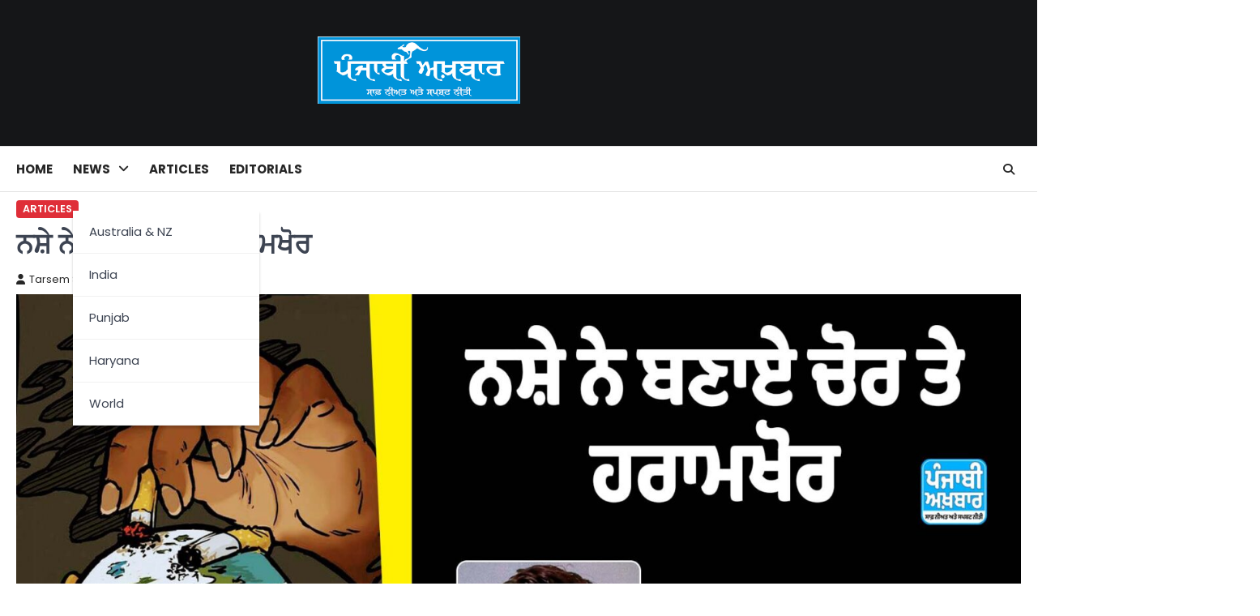

--- FILE ---
content_type: text/html; charset=UTF-8
request_url: https://punjabiakhbar.com/archives/117345
body_size: 10937
content:
<!doctype html>
<html dir="ltr" lang="en-US" prefix="og: https://ogp.me/ns#">
<head>
<meta charset="UTF-8">
<meta name="viewport" content="width=device-width, initial-scale=1">
<link rel="profile" href="https://gmpg.org/xfn/11">
<head>
<script src="https://www.google.com/recaptcha/enterprise.js?render=6LfjlzEpAAAAADRMq-qbdJBncaQbqkRATnUe0P5K"></script>
<!-- Your code -->
</head>
<title>ਨਸ਼ੇ ਨੇ ਬਣਾਏ ਚੋਰ ਤੇ ਹਰਾਮਖੋਰ | Punjabi Akhbar | Punjabi Newspaper Online Australia</title>
<style>img:is([sizes="auto" i], [sizes^="auto," i]) { contain-intrinsic-size: 3000px 1500px }</style>
<!-- All in One SEO Pro 4.8.5 - aioseo.com -->
<meta name="robots" content="max-image-preview:large" />
<meta name="author" content="Tarsem Singh"/>
<meta name="google-site-verification" content="vVcCSEjzeUJ18YFVp7L9nrC684cOe1PeqZ9qrRHriFw" />
<link rel="canonical" href="https://punjabiakhbar.com/archives/117345" />
<meta name="generator" content="All in One SEO Pro (AIOSEO) 4.8.5" />
<meta property="og:locale" content="en_US" />
<meta property="og:site_name" content="Punjabi Akhbar | Australia &amp; New Zealand News In Punjabi" />
<meta property="og:type" content="article" />
<meta property="og:title" content="ਨਸ਼ੇ ਨੇ ਬਣਾਏ ਚੋਰ ਤੇ ਹਰਾਮਖੋਰ | Punjabi Akhbar | Punjabi Newspaper Online Australia" />
<meta property="og:url" content="https://punjabiakhbar.com/archives/117345" />
<meta property="og:image" content="https://punjabiakhbar.com/wp-content/uploads/2024/03/03-8.jpg" />
<meta property="og:image:secure_url" content="https://punjabiakhbar.com/wp-content/uploads/2024/03/03-8.jpg" />
<meta property="og:image:width" content="1920" />
<meta property="og:image:height" content="1080" />
<meta property="article:published_time" content="2024-03-20T08:00:00+00:00" />
<meta property="article:modified_time" content="2025-04-21T06:03:31+00:00" />
<meta property="article:publisher" content="https://facebook.com/PunjabiAkhbar/" />
<meta name="twitter:card" content="summary" />
<meta name="twitter:site" content="@PunjabiAkhbar" />
<meta name="twitter:title" content="ਨਸ਼ੇ ਨੇ ਬਣਾਏ ਚੋਰ ਤੇ ਹਰਾਮਖੋਰ | Punjabi Akhbar | Punjabi Newspaper Online Australia" />
<meta name="twitter:image" content="https://punjabiakhbar.com/wp-content/uploads/2024/03/03-8.jpg" />
<script type="application/ld+json" class="aioseo-schema">
{"@context":"https:\/\/schema.org","@graph":[{"@type":"Article","@id":"https:\/\/punjabiakhbar.com\/archives\/117345#article","name":"\u0a28\u0a38\u0a3c\u0a47 \u0a28\u0a47 \u0a2c\u0a23\u0a3e\u0a0f \u0a1a\u0a4b\u0a30 \u0a24\u0a47 \u0a39\u0a30\u0a3e\u0a2e\u0a16\u0a4b\u0a30 | Punjabi Akhbar | Punjabi Newspaper Online Australia","headline":"\u0a28\u0a38\u0a3c\u0a47 \u0a28\u0a47 \u0a2c\u0a23\u0a3e\u0a0f \u0a1a\u0a4b\u0a30 \u0a24\u0a47 \u0a39\u0a30\u0a3e\u0a2e\u0a16\u0a4b\u0a30","author":{"@id":"https:\/\/punjabiakhbar.com\/archives\/author\/tarsemsingh#author"},"publisher":{"@id":"https:\/\/punjabiakhbar.com\/#organization"},"image":{"@type":"ImageObject","url":"https:\/\/punjabiakhbar.com\/wp-content\/uploads\/2024\/03\/03-8.jpg","width":1920,"height":1080,"caption":"\u0a28\u0a38\u0a3c\u0a47 \u0a28\u0a47 \u0a2c\u0a23\u0a3e\u0a0f \u0a1a\u0a4b\u0a30 \u0a24\u0a47 \u0a39\u0a30\u0a3e\u0a2e\u0a16\u0a4b\u0a30"},"datePublished":"2024-03-20T19:00:00+11:00","dateModified":"2025-04-21T16:03:31+10:00","inLanguage":"en-US","mainEntityOfPage":{"@id":"https:\/\/punjabiakhbar.com\/archives\/117345#webpage"},"isPartOf":{"@id":"https:\/\/punjabiakhbar.com\/archives\/117345#webpage"},"articleSection":"Articles"},{"@type":"BreadcrumbList","@id":"https:\/\/punjabiakhbar.com\/archives\/117345#breadcrumblist","itemListElement":[{"@type":"ListItem","@id":"https:\/\/punjabiakhbar.com#listItem","position":1,"name":"Home","item":"https:\/\/punjabiakhbar.com","nextItem":{"@type":"ListItem","@id":"https:\/\/punjabiakhbar.com\/archives\/category\/articles#listItem","name":"Articles"}},{"@type":"ListItem","@id":"https:\/\/punjabiakhbar.com\/archives\/category\/articles#listItem","position":2,"name":"Articles","item":"https:\/\/punjabiakhbar.com\/archives\/category\/articles","nextItem":{"@type":"ListItem","@id":"https:\/\/punjabiakhbar.com\/archives\/117345#listItem","name":"\u0a28\u0a38\u0a3c\u0a47 \u0a28\u0a47 \u0a2c\u0a23\u0a3e\u0a0f \u0a1a\u0a4b\u0a30 \u0a24\u0a47 \u0a39\u0a30\u0a3e\u0a2e\u0a16\u0a4b\u0a30"},"previousItem":{"@type":"ListItem","@id":"https:\/\/punjabiakhbar.com#listItem","name":"Home"}},{"@type":"ListItem","@id":"https:\/\/punjabiakhbar.com\/archives\/117345#listItem","position":3,"name":"\u0a28\u0a38\u0a3c\u0a47 \u0a28\u0a47 \u0a2c\u0a23\u0a3e\u0a0f \u0a1a\u0a4b\u0a30 \u0a24\u0a47 \u0a39\u0a30\u0a3e\u0a2e\u0a16\u0a4b\u0a30","previousItem":{"@type":"ListItem","@id":"https:\/\/punjabiakhbar.com\/archives\/category\/articles#listItem","name":"Articles"}}]},{"@type":"Organization","@id":"https:\/\/punjabiakhbar.com\/#organization","name":"Punjabi Akhbar Australia","description":"Clean Intensions & Transparent Policy","url":"https:\/\/punjabiakhbar.com\/","telephone":"+61434289905","logo":{"@type":"ImageObject","url":"https:\/\/punjabiakhbar.com\/punjabi-akhbar-logo-fb.png","@id":"https:\/\/punjabiakhbar.com\/archives\/117345\/#organizationLogo"},"image":{"@id":"https:\/\/punjabiakhbar.com\/archives\/117345\/#organizationLogo"},"sameAs":["https:\/\/instagram.com\/PunjabiAkhbar\/","https:\/\/pinterest.com\/PunjabiAkhbar\/","https:\/\/youtube.com\/PunjabiAkhbar\/","https:\/\/linkedin.com\/in\/PunjabiAkhbar\/"]},{"@type":"Person","@id":"https:\/\/punjabiakhbar.com\/archives\/author\/tarsemsingh#author","url":"https:\/\/punjabiakhbar.com\/archives\/author\/tarsemsingh","name":"Tarsem Singh","image":{"@type":"ImageObject","@id":"https:\/\/punjabiakhbar.com\/archives\/117345#authorImage","url":"https:\/\/secure.gravatar.com\/avatar\/c9c7d410a19733d6778f7963734d6dff41d7e0235b5df0a5f6a4c310dd3fc3f5?s=96&d=blank&r=g","width":96,"height":96,"caption":"Tarsem Singh"}},{"@type":"WebPage","@id":"https:\/\/punjabiakhbar.com\/archives\/117345#webpage","url":"https:\/\/punjabiakhbar.com\/archives\/117345","name":"\u0a28\u0a38\u0a3c\u0a47 \u0a28\u0a47 \u0a2c\u0a23\u0a3e\u0a0f \u0a1a\u0a4b\u0a30 \u0a24\u0a47 \u0a39\u0a30\u0a3e\u0a2e\u0a16\u0a4b\u0a30 | Punjabi Akhbar | Punjabi Newspaper Online Australia","inLanguage":"en-US","isPartOf":{"@id":"https:\/\/punjabiakhbar.com\/#website"},"breadcrumb":{"@id":"https:\/\/punjabiakhbar.com\/archives\/117345#breadcrumblist"},"author":{"@id":"https:\/\/punjabiakhbar.com\/archives\/author\/tarsemsingh#author"},"creator":{"@id":"https:\/\/punjabiakhbar.com\/archives\/author\/tarsemsingh#author"},"image":{"@type":"ImageObject","url":"https:\/\/punjabiakhbar.com\/wp-content\/uploads\/2024\/03\/03-8.jpg","@id":"https:\/\/punjabiakhbar.com\/archives\/117345\/#mainImage","width":1920,"height":1080,"caption":"\u0a28\u0a38\u0a3c\u0a47 \u0a28\u0a47 \u0a2c\u0a23\u0a3e\u0a0f \u0a1a\u0a4b\u0a30 \u0a24\u0a47 \u0a39\u0a30\u0a3e\u0a2e\u0a16\u0a4b\u0a30"},"primaryImageOfPage":{"@id":"https:\/\/punjabiakhbar.com\/archives\/117345#mainImage"},"datePublished":"2024-03-20T19:00:00+11:00","dateModified":"2025-04-21T16:03:31+10:00"},{"@type":"WebSite","@id":"https:\/\/punjabiakhbar.com\/#website","url":"https:\/\/punjabiakhbar.com\/","name":"Punjabi Akhbar | Punjabi Newspaper Online Australia","description":"Clean Intensions & Transparent Policy","inLanguage":"en-US","publisher":{"@id":"https:\/\/punjabiakhbar.com\/#organization"}}]}
</script>
<!-- All in One SEO Pro -->
<link rel="alternate" type="application/rss+xml" title="Punjabi Akhbar | Punjabi Newspaper Online Australia &raquo; Feed" href="https://punjabiakhbar.com/feed" />
<link rel="alternate" type="application/rss+xml" title="Punjabi Akhbar | Punjabi Newspaper Online Australia &raquo; Comments Feed" href="https://punjabiakhbar.com/comments/feed" />
<link rel='stylesheet' id='wp-block-library-css' href='//punjabiakhbar.com/wp-content/cache/wpfc-minified/79y3iew9/i17mk.css' media='all' />
<style id='wp-block-library-theme-inline-css'>
.wp-block-audio :where(figcaption){color:#555;font-size:13px;text-align:center}.is-dark-theme .wp-block-audio :where(figcaption){color:#ffffffa6}.wp-block-audio{margin:0 0 1em}.wp-block-code{border:1px solid #ccc;border-radius:4px;font-family:Menlo,Consolas,monaco,monospace;padding:.8em 1em}.wp-block-embed :where(figcaption){color:#555;font-size:13px;text-align:center}.is-dark-theme .wp-block-embed :where(figcaption){color:#ffffffa6}.wp-block-embed{margin:0 0 1em}.blocks-gallery-caption{color:#555;font-size:13px;text-align:center}.is-dark-theme .blocks-gallery-caption{color:#ffffffa6}:root :where(.wp-block-image figcaption){color:#555;font-size:13px;text-align:center}.is-dark-theme :root :where(.wp-block-image figcaption){color:#ffffffa6}.wp-block-image{margin:0 0 1em}.wp-block-pullquote{border-bottom:4px solid;border-top:4px solid;color:currentColor;margin-bottom:1.75em}.wp-block-pullquote cite,.wp-block-pullquote footer,.wp-block-pullquote__citation{color:currentColor;font-size:.8125em;font-style:normal;text-transform:uppercase}.wp-block-quote{border-left:.25em solid;margin:0 0 1.75em;padding-left:1em}.wp-block-quote cite,.wp-block-quote footer{color:currentColor;font-size:.8125em;font-style:normal;position:relative}.wp-block-quote:where(.has-text-align-right){border-left:none;border-right:.25em solid;padding-left:0;padding-right:1em}.wp-block-quote:where(.has-text-align-center){border:none;padding-left:0}.wp-block-quote.is-large,.wp-block-quote.is-style-large,.wp-block-quote:where(.is-style-plain){border:none}.wp-block-search .wp-block-search__label{font-weight:700}.wp-block-search__button{border:1px solid #ccc;padding:.375em .625em}:where(.wp-block-group.has-background){padding:1.25em 2.375em}.wp-block-separator.has-css-opacity{opacity:.4}.wp-block-separator{border:none;border-bottom:2px solid;margin-left:auto;margin-right:auto}.wp-block-separator.has-alpha-channel-opacity{opacity:1}.wp-block-separator:not(.is-style-wide):not(.is-style-dots){width:100px}.wp-block-separator.has-background:not(.is-style-dots){border-bottom:none;height:1px}.wp-block-separator.has-background:not(.is-style-wide):not(.is-style-dots){height:2px}.wp-block-table{margin:0 0 1em}.wp-block-table td,.wp-block-table th{word-break:normal}.wp-block-table :where(figcaption){color:#555;font-size:13px;text-align:center}.is-dark-theme .wp-block-table :where(figcaption){color:#ffffffa6}.wp-block-video :where(figcaption){color:#555;font-size:13px;text-align:center}.is-dark-theme .wp-block-video :where(figcaption){color:#ffffffa6}.wp-block-video{margin:0 0 1em}:root :where(.wp-block-template-part.has-background){margin-bottom:0;margin-top:0;padding:1.25em 2.375em}
</style>
<style id='classic-theme-styles-inline-css'>
/*! This file is auto-generated */
.wp-block-button__link{color:#fff;background-color:#32373c;border-radius:9999px;box-shadow:none;text-decoration:none;padding:calc(.667em + 2px) calc(1.333em + 2px);font-size:1.125em}.wp-block-file__button{background:#32373c;color:#fff;text-decoration:none}
</style>
<style id='global-styles-inline-css'>
:root{--wp--preset--aspect-ratio--square: 1;--wp--preset--aspect-ratio--4-3: 4/3;--wp--preset--aspect-ratio--3-4: 3/4;--wp--preset--aspect-ratio--3-2: 3/2;--wp--preset--aspect-ratio--2-3: 2/3;--wp--preset--aspect-ratio--16-9: 16/9;--wp--preset--aspect-ratio--9-16: 9/16;--wp--preset--color--black: #000000;--wp--preset--color--cyan-bluish-gray: #abb8c3;--wp--preset--color--white: #ffffff;--wp--preset--color--pale-pink: #f78da7;--wp--preset--color--vivid-red: #cf2e2e;--wp--preset--color--luminous-vivid-orange: #ff6900;--wp--preset--color--luminous-vivid-amber: #fcb900;--wp--preset--color--light-green-cyan: #7bdcb5;--wp--preset--color--vivid-green-cyan: #00d084;--wp--preset--color--pale-cyan-blue: #8ed1fc;--wp--preset--color--vivid-cyan-blue: #0693e3;--wp--preset--color--vivid-purple: #9b51e0;--wp--preset--gradient--vivid-cyan-blue-to-vivid-purple: linear-gradient(135deg,rgba(6,147,227,1) 0%,rgb(155,81,224) 100%);--wp--preset--gradient--light-green-cyan-to-vivid-green-cyan: linear-gradient(135deg,rgb(122,220,180) 0%,rgb(0,208,130) 100%);--wp--preset--gradient--luminous-vivid-amber-to-luminous-vivid-orange: linear-gradient(135deg,rgba(252,185,0,1) 0%,rgba(255,105,0,1) 100%);--wp--preset--gradient--luminous-vivid-orange-to-vivid-red: linear-gradient(135deg,rgba(255,105,0,1) 0%,rgb(207,46,46) 100%);--wp--preset--gradient--very-light-gray-to-cyan-bluish-gray: linear-gradient(135deg,rgb(238,238,238) 0%,rgb(169,184,195) 100%);--wp--preset--gradient--cool-to-warm-spectrum: linear-gradient(135deg,rgb(74,234,220) 0%,rgb(151,120,209) 20%,rgb(207,42,186) 40%,rgb(238,44,130) 60%,rgb(251,105,98) 80%,rgb(254,248,76) 100%);--wp--preset--gradient--blush-light-purple: linear-gradient(135deg,rgb(255,206,236) 0%,rgb(152,150,240) 100%);--wp--preset--gradient--blush-bordeaux: linear-gradient(135deg,rgb(254,205,165) 0%,rgb(254,45,45) 50%,rgb(107,0,62) 100%);--wp--preset--gradient--luminous-dusk: linear-gradient(135deg,rgb(255,203,112) 0%,rgb(199,81,192) 50%,rgb(65,88,208) 100%);--wp--preset--gradient--pale-ocean: linear-gradient(135deg,rgb(255,245,203) 0%,rgb(182,227,212) 50%,rgb(51,167,181) 100%);--wp--preset--gradient--electric-grass: linear-gradient(135deg,rgb(202,248,128) 0%,rgb(113,206,126) 100%);--wp--preset--gradient--midnight: linear-gradient(135deg,rgb(2,3,129) 0%,rgb(40,116,252) 100%);--wp--preset--font-size--small: 13px;--wp--preset--font-size--medium: 20px;--wp--preset--font-size--large: 36px;--wp--preset--font-size--x-large: 42px;--wp--preset--spacing--20: 0.44rem;--wp--preset--spacing--30: 0.67rem;--wp--preset--spacing--40: 1rem;--wp--preset--spacing--50: 1.5rem;--wp--preset--spacing--60: 2.25rem;--wp--preset--spacing--70: 3.38rem;--wp--preset--spacing--80: 5.06rem;--wp--preset--shadow--natural: 6px 6px 9px rgba(0, 0, 0, 0.2);--wp--preset--shadow--deep: 12px 12px 50px rgba(0, 0, 0, 0.4);--wp--preset--shadow--sharp: 6px 6px 0px rgba(0, 0, 0, 0.2);--wp--preset--shadow--outlined: 6px 6px 0px -3px rgba(255, 255, 255, 1), 6px 6px rgba(0, 0, 0, 1);--wp--preset--shadow--crisp: 6px 6px 0px rgba(0, 0, 0, 1);}:where(.is-layout-flex){gap: 0.5em;}:where(.is-layout-grid){gap: 0.5em;}body .is-layout-flex{display: flex;}.is-layout-flex{flex-wrap: wrap;align-items: center;}.is-layout-flex > :is(*, div){margin: 0;}body .is-layout-grid{display: grid;}.is-layout-grid > :is(*, div){margin: 0;}:where(.wp-block-columns.is-layout-flex){gap: 2em;}:where(.wp-block-columns.is-layout-grid){gap: 2em;}:where(.wp-block-post-template.is-layout-flex){gap: 1.25em;}:where(.wp-block-post-template.is-layout-grid){gap: 1.25em;}.has-black-color{color: var(--wp--preset--color--black) !important;}.has-cyan-bluish-gray-color{color: var(--wp--preset--color--cyan-bluish-gray) !important;}.has-white-color{color: var(--wp--preset--color--white) !important;}.has-pale-pink-color{color: var(--wp--preset--color--pale-pink) !important;}.has-vivid-red-color{color: var(--wp--preset--color--vivid-red) !important;}.has-luminous-vivid-orange-color{color: var(--wp--preset--color--luminous-vivid-orange) !important;}.has-luminous-vivid-amber-color{color: var(--wp--preset--color--luminous-vivid-amber) !important;}.has-light-green-cyan-color{color: var(--wp--preset--color--light-green-cyan) !important;}.has-vivid-green-cyan-color{color: var(--wp--preset--color--vivid-green-cyan) !important;}.has-pale-cyan-blue-color{color: var(--wp--preset--color--pale-cyan-blue) !important;}.has-vivid-cyan-blue-color{color: var(--wp--preset--color--vivid-cyan-blue) !important;}.has-vivid-purple-color{color: var(--wp--preset--color--vivid-purple) !important;}.has-black-background-color{background-color: var(--wp--preset--color--black) !important;}.has-cyan-bluish-gray-background-color{background-color: var(--wp--preset--color--cyan-bluish-gray) !important;}.has-white-background-color{background-color: var(--wp--preset--color--white) !important;}.has-pale-pink-background-color{background-color: var(--wp--preset--color--pale-pink) !important;}.has-vivid-red-background-color{background-color: var(--wp--preset--color--vivid-red) !important;}.has-luminous-vivid-orange-background-color{background-color: var(--wp--preset--color--luminous-vivid-orange) !important;}.has-luminous-vivid-amber-background-color{background-color: var(--wp--preset--color--luminous-vivid-amber) !important;}.has-light-green-cyan-background-color{background-color: var(--wp--preset--color--light-green-cyan) !important;}.has-vivid-green-cyan-background-color{background-color: var(--wp--preset--color--vivid-green-cyan) !important;}.has-pale-cyan-blue-background-color{background-color: var(--wp--preset--color--pale-cyan-blue) !important;}.has-vivid-cyan-blue-background-color{background-color: var(--wp--preset--color--vivid-cyan-blue) !important;}.has-vivid-purple-background-color{background-color: var(--wp--preset--color--vivid-purple) !important;}.has-black-border-color{border-color: var(--wp--preset--color--black) !important;}.has-cyan-bluish-gray-border-color{border-color: var(--wp--preset--color--cyan-bluish-gray) !important;}.has-white-border-color{border-color: var(--wp--preset--color--white) !important;}.has-pale-pink-border-color{border-color: var(--wp--preset--color--pale-pink) !important;}.has-vivid-red-border-color{border-color: var(--wp--preset--color--vivid-red) !important;}.has-luminous-vivid-orange-border-color{border-color: var(--wp--preset--color--luminous-vivid-orange) !important;}.has-luminous-vivid-amber-border-color{border-color: var(--wp--preset--color--luminous-vivid-amber) !important;}.has-light-green-cyan-border-color{border-color: var(--wp--preset--color--light-green-cyan) !important;}.has-vivid-green-cyan-border-color{border-color: var(--wp--preset--color--vivid-green-cyan) !important;}.has-pale-cyan-blue-border-color{border-color: var(--wp--preset--color--pale-cyan-blue) !important;}.has-vivid-cyan-blue-border-color{border-color: var(--wp--preset--color--vivid-cyan-blue) !important;}.has-vivid-purple-border-color{border-color: var(--wp--preset--color--vivid-purple) !important;}.has-vivid-cyan-blue-to-vivid-purple-gradient-background{background: var(--wp--preset--gradient--vivid-cyan-blue-to-vivid-purple) !important;}.has-light-green-cyan-to-vivid-green-cyan-gradient-background{background: var(--wp--preset--gradient--light-green-cyan-to-vivid-green-cyan) !important;}.has-luminous-vivid-amber-to-luminous-vivid-orange-gradient-background{background: var(--wp--preset--gradient--luminous-vivid-amber-to-luminous-vivid-orange) !important;}.has-luminous-vivid-orange-to-vivid-red-gradient-background{background: var(--wp--preset--gradient--luminous-vivid-orange-to-vivid-red) !important;}.has-very-light-gray-to-cyan-bluish-gray-gradient-background{background: var(--wp--preset--gradient--very-light-gray-to-cyan-bluish-gray) !important;}.has-cool-to-warm-spectrum-gradient-background{background: var(--wp--preset--gradient--cool-to-warm-spectrum) !important;}.has-blush-light-purple-gradient-background{background: var(--wp--preset--gradient--blush-light-purple) !important;}.has-blush-bordeaux-gradient-background{background: var(--wp--preset--gradient--blush-bordeaux) !important;}.has-luminous-dusk-gradient-background{background: var(--wp--preset--gradient--luminous-dusk) !important;}.has-pale-ocean-gradient-background{background: var(--wp--preset--gradient--pale-ocean) !important;}.has-electric-grass-gradient-background{background: var(--wp--preset--gradient--electric-grass) !important;}.has-midnight-gradient-background{background: var(--wp--preset--gradient--midnight) !important;}.has-small-font-size{font-size: var(--wp--preset--font-size--small) !important;}.has-medium-font-size{font-size: var(--wp--preset--font-size--medium) !important;}.has-large-font-size{font-size: var(--wp--preset--font-size--large) !important;}.has-x-large-font-size{font-size: var(--wp--preset--font-size--x-large) !important;}
:where(.wp-block-post-template.is-layout-flex){gap: 1.25em;}:where(.wp-block-post-template.is-layout-grid){gap: 1.25em;}
:where(.wp-block-columns.is-layout-flex){gap: 2em;}:where(.wp-block-columns.is-layout-grid){gap: 2em;}
:root :where(.wp-block-pullquote){font-size: 1.5em;line-height: 1.6;}
</style>
<link rel='stylesheet' id='ascendoor-news-slick-style-css' href='//punjabiakhbar.com/wp-content/cache/wpfc-minified/7bn8bzpq/i17mk.css' media='all' />
<link rel='stylesheet' id='ascendoor-news-fontawesome-style-css' href='//punjabiakhbar.com/wp-content/cache/wpfc-minified/10kt4k7v/i17mk.css' media='all' />
<link rel='stylesheet' id='ascendoor-news-google-fonts-css' href='//punjabiakhbar.com/wp-content/cache/wpfc-minified/8ae93jkx/i17mk.css' media='all' />
<link rel='stylesheet' id='ascendoor-news-style-css' href='//punjabiakhbar.com/wp-content/cache/wpfc-minified/ma5zpxy2/i17mk.css' media='all' />
<style id='ascendoor-news-style-inline-css'>
/* Color */
:root {
--header-text-color: #blank;
}
/* Typograhpy */
:root {
--font-heading: "Roboto", serif;
--font-main: -apple-system, BlinkMacSystemFont,"Poppins", "Segoe UI", Roboto, Oxygen-Sans, Ubuntu, Cantarell, "Helvetica Neue", sans-serif;
}
body,
button, input, select, optgroup, textarea {
font-family: "Poppins", serif;
}
.site-title a {
font-family: "Roboto", serif;
}
.site-description {
font-family: "Poppins", serif;
}
</style>
<link rel='stylesheet' id='perfect-news-style-css' href='//punjabiakhbar.com/wp-content/cache/wpfc-minified/fgw59ibb/i17mk.css' media='all' />
<script src="https://punjabiakhbar.com/wp-includes/js/jquery/jquery.min.js?ver=3.7.1" id="jquery-core-js"></script>
<script src="https://punjabiakhbar.com/wp-includes/js/jquery/jquery-migrate.min.js?ver=3.4.1" id="jquery-migrate-js"></script>
<link rel="https://api.w.org/" href="https://punjabiakhbar.com/wp-json/" /><link rel="alternate" title="JSON" type="application/json" href="https://punjabiakhbar.com/wp-json/wp/v2/posts/117345" /><link rel="EditURI" type="application/rsd+xml" title="RSD" href="https://punjabiakhbar.com/xmlrpc.php?rsd" />
<meta name="generator" content="WordPress 6.8.2" />
<link rel='shortlink' href='https://punjabiakhbar.com/?p=117345' />
<link rel="alternate" title="oEmbed (JSON)" type="application/json+oembed" href="https://punjabiakhbar.com/wp-json/oembed/1.0/embed?url=https%3A%2F%2Fpunjabiakhbar.com%2Farchives%2F117345" />
<link rel="alternate" title="oEmbed (XML)" type="text/xml+oembed" href="https://punjabiakhbar.com/wp-json/oembed/1.0/embed?url=https%3A%2F%2Fpunjabiakhbar.com%2Farchives%2F117345&#038;format=xml" />
<style type="text/css" id="breadcrumb-trail-css">.trail-items li::after {content: "/";}</style>
<style type="text/css">
.site-title,
.site-description {
position: absolute;
clip: rect(1px, 1px, 1px, 1px);
display: none;
}
</style>
<link rel="icon" href="https://punjabiakhbar.com/wp-content/uploads/2024/03/favicon-punjabiakhbar-150x150.png" sizes="32x32" />
<link rel="icon" href="https://punjabiakhbar.com/wp-content/uploads/2024/03/favicon-punjabiakhbar.png" sizes="192x192" />
<link rel="apple-touch-icon" href="https://punjabiakhbar.com/wp-content/uploads/2024/03/favicon-punjabiakhbar.png" />
<meta name="msapplication-TileImage" content="https://punjabiakhbar.com/wp-content/uploads/2024/03/favicon-punjabiakhbar.png" />
</head>
<body class="wp-singular post-template-default single single-post postid-117345 single-format-standard wp-custom-logo wp-embed-responsive wp-theme-ascendoor-news wp-child-theme-perfect-news artistic-design no-sidebar right-sidebar modern-design">
<script>
function onClick(e) {
e.preventDefault();
grecaptcha.enterprise.ready(async () => {
const token = await grecaptcha.enterprise.execute('6LfjlzEpAAAAADRMq-qbdJBncaQbqkRATnUe0P5K', {action: 'LOGIN'});
});
}
</script>
<div id="page" class="site ascendoor-site-wrapper">
<a class="skip-link screen-reader-text" href="#primary">Skip to content</a>
<div id="loader">
<div class="loader-container">
<div id="preloader" class="style-2">
<div class="dot"></div>
</div>
</div>
</div><!-- #loader -->
<svg style="visibility: hidden; position: absolute;" width="0" height="0" xmlns="http://www.w3.org/2000/svg" version="1.1">
<defs>
<filter id="ascendoor-title-highlight">
<feGaussianBlur in="SourceGraphic" stdDeviation="3" result="blur" />
<feColorMatrix in="blur" mode="matrix" values="1 0 0 0 0  0 1 0 0 0  0 0 1 0 0  0 0 0 19 -9" result="ascendoor-title-highlight" />
<feComposite in="SourceGraphic" in2="ascendoor-title-highlight" operator="atop"/>
</filter>
</defs>
</svg>
<header id="masthead" class="site-header header-style-3 logo-size-small">
<div class="top-middle-header-wrapper " style="background-image: url('');">
<div class="middle-header-part">
<div class="ascendoor-wrapper">
<div class="middle-header-wrapper no-image">
<div class="site-branding site-logo-left">
<div class="site-logo">
<a href="https://punjabiakhbar.com/" class="custom-logo-link" rel="home"><img width="388" height="130" src="https://punjabiakhbar.com/wp-content/uploads/2024/03/punjabi_akhbar.png" class="custom-logo" alt="Punjabi Akhbar | Punjabi Newspaper Online Australia" decoding="async" fetchpriority="high" srcset="https://punjabiakhbar.com/wp-content/uploads/2024/03/punjabi_akhbar.png 388w, https://punjabiakhbar.com/wp-content/uploads/2024/03/punjabi_akhbar-300x101.png 300w" sizes="(max-width: 388px) 100vw, 388px" /></a>									</div>
<div class="site-identity">
<p class="site-title"><a href="https://punjabiakhbar.com/" rel="home">Punjabi Akhbar | Punjabi Newspaper Online Australia</a></p>
<p class="site-description">
Clean Intensions &amp; Transparent Policy										</p>
</div>
</div><!-- .site-branding -->
</div>
</div>
</div>
</div>
<div class="bottom-header-part-outer">
<div class="bottom-header-part">
<div class="ascendoor-wrapper">
<div class="bottom-header-wrapper">
<div class="navigation-part">
<nav id="site-navigation" class="main-navigation">
<button class="menu-toggle" aria-controls="primary-menu" aria-expanded="false">
<span></span>
<span></span>
<span></span>
</button>
<div class="main-navigation-links">
<div class="menu-main-container"><ul id="menu-main" class="menu"><li id="menu-item-1968" class="menu-item menu-item-type-custom menu-item-object-custom menu-item-home menu-item-1968"><a href="http://punjabiakhbar.com">Home</a></li>
<li id="menu-item-73335" class="menu-item menu-item-type-custom menu-item-object-custom menu-item-has-children menu-item-73335"><a href="#">News</a>
<ul class="sub-menu">
<li id="menu-item-2022" class="menu-item menu-item-type-taxonomy menu-item-object-category menu-item-2022"><a href="https://punjabiakhbar.com/archives/category/australia" title="Australia / New Zealand">Australia &#038; NZ</a></li>
<li id="menu-item-1959" class="menu-item menu-item-type-taxonomy menu-item-object-category menu-item-1959"><a href="https://punjabiakhbar.com/archives/category/india">India</a></li>
<li id="menu-item-1938" class="menu-item menu-item-type-taxonomy menu-item-object-category menu-item-1938"><a href="https://punjabiakhbar.com/archives/category/punjab">Punjab</a></li>
<li id="menu-item-73336" class="menu-item menu-item-type-taxonomy menu-item-object-category menu-item-73336"><a href="https://punjabiakhbar.com/archives/category/haryana">Haryana</a></li>
<li id="menu-item-1961" class="menu-item menu-item-type-taxonomy menu-item-object-category menu-item-1961"><a href="https://punjabiakhbar.com/archives/category/world">World</a></li>
</ul>
</li>
<li id="menu-item-59244" class="menu-item menu-item-type-taxonomy menu-item-object-category current-post-ancestor current-menu-parent current-post-parent menu-item-59244"><a href="https://punjabiakhbar.com/archives/category/articles">Articles</a></li>
<li id="menu-item-73395" class="menu-item menu-item-type-taxonomy menu-item-object-category menu-item-73395"><a href="https://punjabiakhbar.com/archives/category/editorials">Editorials</a></li>
</ul></div>									</div>
</nav><!-- #site-navigation -->
</div>
<div class="bottom-header-right-part">
<div class="header-search">
<div class="header-search-wrap">
<a href="#" title="Search" class="header-search-icon">
<i class="fa-solid fa-search"></i>
</a>
<div class="header-search-form">
<form role="search" method="get" class="search-form" action="https://punjabiakhbar.com/">
<label>
<span class="screen-reader-text">Search for:</span>
<input type="search" class="search-field" placeholder="Search &hellip;" value="" name="s" />
</label>
<input type="submit" class="search-submit" value="Search" />
</form>										</div>
</div>
</div>
</div>
</div>
</div>
</div>
</div>
</header><!-- #masthead -->
<div id="content" class="site-content">
<div class="ascendoor-wrapper">
<div class="ascendoor-page">
<main id="primary" class="site-main">
<article id="post-117345" class="post-117345 post type-post status-publish format-standard has-post-thumbnail hentry category-articles">
<div class="mag-post-single">
<div class="mag-post-detail">
<div class="mag-post-category">
<a href="https://punjabiakhbar.com/archives/category/articles">Articles</a>			</div>
<header class="entry-header">
<h1 class="entry-title">ਨਸ਼ੇ ਨੇ ਬਣਾਏ ਚੋਰ ਤੇ ਹਰਾਮਖੋਰ</h1>					<div class="mag-post-meta">
<span class="post-author"> <a class="url fn n" href="https://punjabiakhbar.com/archives/author/tarsemsingh"><i class="fas fa-user"></i>Tarsem Singh</a></span><span class="post-date"><a href="https://punjabiakhbar.com/archives/117345" rel="bookmark"><i class="far fa-clock"></i><time class="entry-date published" datetime="2024-03-20T19:00:00+11:00">March 20, 2024</time><time class="updated" datetime="2025-04-21T16:03:31+10:00">April 21, 2025</time></a></span>					</div>
</header><!-- .entry-header -->
</div>
</div>
<div class="post-thumbnail">
<img width="1920" height="1080" src="https://punjabiakhbar.com/wp-content/uploads/2024/03/03-8.jpg" class="attachment-post-thumbnail size-post-thumbnail wp-post-image" alt="ਨਸ਼ੇ ਨੇ ਬਣਾਏ ਚੋਰ ਤੇ ਹਰਾਮਖੋਰ" decoding="async" srcset="https://punjabiakhbar.com/wp-content/uploads/2024/03/03-8.jpg 1920w, https://punjabiakhbar.com/wp-content/uploads/2024/03/03-8-300x169.jpg 300w, https://punjabiakhbar.com/wp-content/uploads/2024/03/03-8-1024x576.jpg 1024w, https://punjabiakhbar.com/wp-content/uploads/2024/03/03-8-768x432.jpg 768w, https://punjabiakhbar.com/wp-content/uploads/2024/03/03-8-1536x864.jpg 1536w" sizes="(max-width: 1920px) 100vw, 1920px" />			</div><!-- .post-thumbnail -->
<div class="entry-content">
<figure class="wp-block-image size-large"><a href="https://punjabiakhbar.com/wp-content/uploads/2024/03/03-8.jpg"><img decoding="async" width="1024" height="576" src="https://punjabiakhbar.com/wp-content/uploads/2024/03/03-8-1024x576.jpg" alt="" class="wp-image-117346" srcset="https://punjabiakhbar.com/wp-content/uploads/2024/03/03-8-1024x576.jpg 1024w, https://punjabiakhbar.com/wp-content/uploads/2024/03/03-8-300x169.jpg 300w, https://punjabiakhbar.com/wp-content/uploads/2024/03/03-8-768x432.jpg 768w, https://punjabiakhbar.com/wp-content/uploads/2024/03/03-8-1536x864.jpg 1536w, https://punjabiakhbar.com/wp-content/uploads/2024/03/03-8.jpg 1920w" sizes="(max-width: 1024px) 100vw, 1024px" /></a></figure>
<p>ਪ੍ਰਤੀ ਦਿਨ ਚੋਰੀ ਚਕਾਰੀ ਹੁੰਦੀ ਮਿਲੁਗੀ ਤੇ ਕੁਝ ਖੂਨ ਖਰਾਬਿਆ ਦੀ ਵਾਰਦਾਤ। ਇਹ ਸਭ ਕਿਉਂ ਹੋ ਰਿਹਾ ਹੈ ਅਸੀ ਜਾਣਦੇ ਹਾਂ,ਜਿੱਥੇ ਨਸ਼ੇ ਦਾ ਸੇਵਨ ਭਰਪੂਰ ਮਾਤਰਾ ਵਿੱਚ ਹੋ ਰਿਹਾ ਹੋਵੇ ਉੱਥੇ ਚੋਰੀ ਚਕਾਰੀ ਦਾ ਹੋਣਾ ਲਾਜਮੀ ਹੈ। ਕਿਸੇ ਦੇ ਮੱਥੇ ਉੱਤੇ ਨਹੀਂ ਲਿਖਿਆ ਹੁੰਦਾ ਕਿ ਉਹ ਚੋਰ ਹੈ ਪਰ ਜਦੋਂ ਚੋਰੀ ਹੋ ਜਾਂਦੀ ਹੈ ਤਾਂ ਪਤਾ ਲੱਗਦਾ ਹੈ ਕਿ ਉਹ ਤਾਂ ਚੋਰ ਹੀ ਸੀ। ਸਮਾਜ ਵਿੱਚ ਨਸ਼ੇ ਕਰਨ ਵਾਲਿਆ ਨੇ ਆਪਣਾ ਜੀਵਨ ਨਸ਼ਟ ਕਰ ਲਿਆ ਹੈ ਤੇ ਆਪਣੀ ਸਮਾਜਿਕ ਸਥਿਤੀ ਨੂੰ ਵਿਗਾੜ ਕੇ ਰੱਖ ਲਿਆ ਹੈ। ਨਸ਼ੇ ਦਾ ਸੇਵਨ ਆਪਣੇ ਸ਼ਰੀਰ ਲਈ ਵੀ ਬਹੁਤ ਬੁਰਾ ਹੈ। ਸਮਾਜ ਵਿੱਚ ਗੰਦਗੀ ਦੋ ਪਾਸੋਂ ਸ਼ੁਰੂ ਹੁੰਦੀ ਹੈ ਪਹਿਲੀ ਨਸ਼ੇ ਨੂੰ ਵੇਚਣ ਵਾਲ਼ੇ ਤਸਕਰਾਂ ਤੋਂ ਤੇ ਦੂਜੀ ਸਰਕਾਰ ਵੱਲੋਂ ਜੋ ਸ਼ਰੇਆਮ ਸ਼ਰਾਬ ਦੇ ਠੇਕੇ ਨੂੰ ਪਹਿਲ ਦਿੰਦੀ ਹੈ।<br><br>ਨਸ਼ਾ ਤਸਕਰਾਂ ਵੱਲੋਂ ਸਰਹੱਦ ਪਾਰ ਤੋਂ ਨਸ਼ਾ ਵਧੇਰੇ ਮਾਤਰਾ ਵਿੱਚ ਪੰਜਾਬ ਥਾਈਂ ਲੈ ਕੇ ਆਇਆ ਜਾਂਦਾ ਹੈ। ਜਿਹਨਾਂ ਵਿੱਚੋਂ ਤਿੰਨ ਤੋਂ ਚਾਰ ਨਸ਼ਾ ਆਮ ਵਿਕਦਾ ਹੈ ਜਿਵੇਂ ਅਫ਼ੀਮ,ਭੁੱਕੀ, ਡੋਡੇ,ਗਾਂਜਾ ਆਦਿ ਇਹ ਸਭ ਆਸਾਨੀ ਨਾਲ ਨਸ਼ੇ ਕਰਨ ਵਾਲਿਆਂ ਤੱਕ ਪਹੁੰਚ ਜਾਂਦੇ ਹਨ। ਨਸ਼ਾ ਕਰਨ ਵਾਲੇ ਲੋਕ ਆਪਣੀ ਜਿੰਦਗੀ ਨੂੰ ਨਰਕ ਸਮਾਨ ਆਖਦੇ ਹਨ। ਅੱਜ ਕੱਲ੍ਹ ਪਿੰਡਾਂ ਵਿੱਚ ਨਸ਼ੇ ਨੂੰ ਸਪਲਾਈ ਕਰਨ ਦਾ ਢੰਗ ਅਪਣਾਇਆ ਜਾਂਦਾ ਹੈ ਜਿਹਨਾਂ ਵਿੱਚ ਕੁਝ ਔਰਤਾਂ ਵੀ ਸ਼ਾਮਿਲ ਹੁੰਦੀਆਂ ਹਨ। ਜਿਸ ਥਾਂ ਨਸ਼ਾ ਵੇਚਿਆ ਜਾਂਦਾ ਹੈ ਉਸ ਥਾਂ ਉੱਤੇ ਪੁਲਿਸ ਦਾ ਅੱਖ ਬੰਦ ਕਰਕੇ ਚੱਲਣਾ ਹੁੰਦਾ ਹੈ।<br><br>ਜੋ ਨਸ਼ਾ ਕਰਨ ਵਾਲੇ ਲੋਕ ਹਨ ਉਹ ਆਪਣੇ ਆਪ ਨੂੰ ਆਜਾਦ ਸਮਾਜ ਦਾ ਹਿੱਸਾ ਸਮਝਦੇ ਹਨ। ਉਹ ਥੋੜ੍ਹੇ ਤੋਂ ਜਿਆਦਾ ਗੁਸੈਲ ਕਿਸਮ ਦੇ ਵੀ ਦਿਖਾਈ ਦਿੰਦੇ ਹਨ। ਪੁਲਿਸ ਅਫ਼ਸਰਾਂ ਨੂੰ ਨੋਟਾਂ ਦੇ ਬੰਢਲ ਦੇ ਦਿੱਤੇ ਜਾਂਦੇ ਹਨ ਜਿਸ ਨਾਲ ਨਸ਼ਾ ਤੱਸਕਰ ਨੂੰ ਛੱਡ ਦਿੱਤਾ ਜਾਂਦਾ ਹੈ। ਹੁਣ ਤੱਕ ਦੇ ਜਿਹਨੇ ਵੀ ਕੇਸ ਨਜਰ ਆਏ ਹਨ ਉਹਨਾਂ ਵਿੱਚ ਨਸ਼ਾ ਤੱਸਕਰ ਦੀ ਜਮਾਨਤ ਇੱਕ ਦਿਨ ਵਿੱਚ ਹੀ ਹੋਈ ਹੈ ਜਿਸ ਤੋਂ ਸਾਫ਼ ਪਤਾ ਚੱਲਦਾ ਹੈ ਕਿ ਨਸ਼ਾ ਤਸਕਰਾਂ ਕੋਲ਼ ਹਰ ਤਰ੍ਹਾਂ ਦਾ ਹਥਿਆਰ ਹੈ ਜਿਸ ਤੋਂ ਬਚਿਆ ਜਾ ਸਕਦਾ ਹੈ। ਬੜੇ ਹੋਟਲਾਂ ਵਿੱਚ ਸ਼ਰਾਬ ਜੂਆ ਆਮ ਚੱਲਦਾ ਦਿਖੇਗਾ ਤੇ ਅਮੀਰ ਘਰਾਂ ਦੇ ਬੱਚੇ ਕਲੱਬਾਂ ਵਿੱਚ ਨਸ਼ੇ ਦੀ ਹਾਲਤ ਵਿੱਚ ਟੁੰਨ ਦਿਖਾਈ ਦੇਣਗੇ। ਜਿਹਨਾਂ ਨੂੰ ਨਸ਼ਾ ਕਰਨ ਤੋਂ ਬਾਅਦ ਕੋਈ ਸੁਧ ਬੁੱਧ ਨਹੀਂ ਹੁੰਦੀ ਹੁੰਦੀ।<br><br>ਆਟੋ ਰਿਕਸ਼ਾ ਚਲਾਉਣ ਵਾਲੇ ਚਾਲਕ ਚੋਰੀ ਚਕਾਰੀ ਨੂੰ ਆਸਾਨੀ ਨਾਲ ਅੰਜਾਮ ਦਿੰਦੇ ਹਨ। ਉਹ ਨਸ਼ਾ ਕਿਸ ਤਰ੍ਹਾਂ ਦਾ ਕਰਦੇ ਹਨ ਇਸ ਬਾਰੇ ਕੁਝ ਖ਼ਾਸ ਨਹੀਂ ਪਤਾ ਪਰ ਜਦੋਂ ਚੋਰੀ ਚਕਾਰੀ ਦਾ ਨਾਂ ਆਉਂਦਾ ਹੈ ਤਾਂ ਉਹ ਉਸ ਸਮੇਂ ਉਸ ਥਾਂ ਹੀ ਮੌਜੂਦ ਹੁੰਦੇ ਹਨ ਜਿੱਥੇ ਚੋਰੀ ਦੀ ਵਾਰਦਾਤ ਹੁੰਦੀ ਹੈ। ਦੋ ਮੋਟਸਾਇਕਲ ਸਵਾਰ ਇੱਕ ਬਜੁਰਗ ਮਾਤਾ ਜੀ ਤੋਂ ਕੁਝ ਨਕਦੀ ਰਕਮ ਤੇ ਸੋਨੇ ਦੀਆਂ ਮੁਰਕੀਆ ਖੋਹ ਕੇ ਨੱਠ ਜਾਂਦੇ ਹਨ। ਆਮ ਘਰਾਂ ਵਿੱਚ ਉਦੋਂ ਚੋਰ ਚਕਾਰੀ ਉਦੋਂ ਹੁੰਦੀ ਹੈ ਜਦੋਂ ਘਰ ਵਿੱਚ ਨਹੀਂ ਹੁੰਦਾ ਤੇ ਉਹ ਸਿਲੰਡਰ ਜਾਂ ਗਹਿਣੇ ਗੱਟੇ ਚੁਰਾ ਕੇ ਭੱਜ ਜਾਂਦੇ ਹਨ। ਇਹ ਸਾਰੀ ਵਾਰਦਾਤ ਇੱਕ ਨਸ਼ੇ ਕਰਨ ਵਾਲੇ ਤੋਂ ਹੁੰਦੀ ਜਾਪਦੀ ਹੈ। ਪੁਲਿਸ ਅਫ਼ਸਰਾਂ ਵੱਲੋਂ ਕੋਸ਼ਿਸ਼ ਉਦੋਂ ਤੱਕ ਨਹੀਂ ਕੀਤੀ ਜਾਂਦੀ ਜਦੋਂ ਤੱਕ ਸਾਹਮਣਿਓ ਕੇਸ ਕਰਨ ਵਾਲਾ ਆਵਾਜ਼ ਨਹੀਂ ਚੁੱਕਦਾ।<br><br>ਨਸ਼ਾ ਤਸਕਰਾਂ ਨੇ ਇਸ ਦੇਸ਼ ਵਿੱਚ ਗੰਦ ਪਾ ਛੱਡਿਆ ਹੈ ਜਿਸ ਨਾਲ ਕਈ ਮਾਵਾਂ ਦੇ ਪੁੱਤ ਰੁੱਲ ਜਾਂਦੇ ਹਨ ਤੇ ਕਈ ਔਰਤਾਂ ਦੇ ਸੁਹਾਗ ਮਰ ਮਿੱਟ ਜਾਂਦੇ ਹਨ। ਇੱਕ ਮਾਂ ਆਪਣੇ ਪੁੱਤ ਨੂੰ ਬਹੁਤ ਪਿਆਰ ਕਰਦੀ ਹੈ ਪਰ ਪੁੱਤ ਨਸ਼ੇ ਦੀ ਲਪੇਟ &#8216; ਚ ਫੱਸਿਆ ਹੁੰਦਾ ਹੈ। ਉਹ ਆਪਣੀ ਮਾਂ ਦੇ ਗਹਿਣੇ ਤੱਕ ਵੇਚ ਦਿੰਦਾ ਹੈ ਜਿਸ ਨਾਲ ਉਹ ਆਪਣਾ ਨਸ਼ਾ ਪੂਰਾ ਕਰਦਾ ਹੈ। ਘਰ ਦੀ ਹਰ ਇੱਕ ਚੀਜ਼ ਵੇਚ ਕੇ ਪੁੱਤ ਨਸ਼ਾ ਕਰਦਾ ਹੈ। ਮਾਂ ਬਹੁਤ ਪਰੇਸ਼ਾਨ ਹੁੰਦੀ ਹੈ ਕਿ ਉਸਦਾ ਪੁੱਤ ਨਸ਼ਾ ਨਾ ਕਰੇ ਤੇ ਉਹ ਬਿਲਕੁੱਲ ਸਹੀ ਹੋ ਜਾਵੇ। ਮਾਂ ਵੱਲੋਂ ਵਾਰ ਵਾਰ ਰੋਕਣ ਟੋਕਣ &#8216; ਤੇ ਪੁੱਤ ਹੱਥ ਵੀ ਚੁੱਕ ਦਿੰਦਾ ਹੈ। ਜਿਸ ਮਾਂ ਨੇ ਕੁੱਖ ਵਿੱਚ ਪੂਰੇ ਨੌ ਮਹੀਨੇ ਰੱਖਿਆ,ਅੱਜ ਉਸਦਾ ਪੁੱਤ ਹੀ ਉਸਨੂੰ ਮਾਰਦਾ ਕੁੱਟਦਾ ਹੈ। ਨਸ਼ੇ ਨੇ ਤਾਂ ਬੇੜਾ ਗਰਕ ਕੀਤਾ ਹੈ ਜੋ ਮਾਵਾਂ ਨੂੰ ਜਿਊਣ ਤੱਕ ਨਹੀਂ ਦਿੰਦਾ।<br><br>ਸ਼ਰਾਬ ਤੇ ਜੂਆ ਖੇਡਣ ਵਾਲੇ ਆਪਣੇ ਘਰ ਤੱਕ ਨੂੰ ਵੀ ਵੇਚ ਦਿੰਦੇ ਹਨ ਤੇ ਬੱਚਿਆ ਦਾ ਜੀਵਨ ਬਰਬਾਦ ਹੋ ਜਾਂਦਾ ਹੈ। ਸਮਾਜ ਵਿੱਚ ਨਾ ਖ਼ਤਮ ਹੋਣ ਵਾਲਾ ਨਸ਼ਾ ਹੀ ਹਰ ਜਿੰਦਗੀ ਨੂੰ ਤਬਾਹ ਕਰ ਰਿਹਾ ਹੈ ਜਿਸਨੂੰ ਰੋਕਿਆ ਬਿਲਕੁੱਲ ਨਹੀਂ ਜਾ ਸਕਦਾ ਹੈ। ਜੋ ਸੰਸਥਾਂ ਇਹ ਆਖਦੀ ਹੈ ਕਿ ਨਸ਼ਾ ਮੁਕਤ ਕਰਾਉਣ ਦਾ ਜਿੰਮਾਂ ਸਾਡਾ ਹੈ ਫਿਰ ਕਿਉਂ ਉਹ ਮੁੜ ਨਸ਼ਾ ਕਰਦੇ ਹਨ। ਨਸ਼ਾ ਮੁਕਤ ਕਰਨਾ ਬਹੁਤ ਵਧੀਆ ਗੱਲ ਹੈ ਪਰ ਕਿਉਂ ਨਹੀਂ ਇਹ ਸਹੀ ਹੋ ਰਿਹਾ। ਇੱਕ ਵਾਰ ਮੈ ਨਸ਼ਾ ਕਰਨ ਵਾਲੇ ਨੌਜਵਾਨ ਨੂੰ ਪੁੱਛਿਆ,&#8217; ਕਿ ਭਾਈ ਜਿਹੜੀ ਸੰਸਥਾ ਤੋਂ ਅੱਜ ਬਾਹਰ ਆਇਆ,ਉੱਥੇ ਉਹ ਕੀ ਕੁਝ ਕਰਦੇ ਸੀ। ਉਸਨੇ ਸਾਫ਼ ਸਾਫ਼ ਲਫ਼ਜਾ ਵਿੱਚ ਕਿਹਾ ਪਹਿਲਾਂ ਤਾਂ ਥੋੜ੍ਹੇ ਦਿਨ ਤੱਕ ਨਸ਼ਾ ਕਰਨ ਲਈ ਆਪ ਦਿੰਦੇ ਹਨ ਫਿਰ ਹੌਲੀ ਹੌਲੀ ਘਟਾਉਣਾ ਸ਼ੁਰੂ ਕਰ ਦਿੰਦੇ ਹਨ ਪਰ ਅਸੀ ਨਸ਼ਾ ਕਿਸੇ ਨਾ ਕਿਸੇ ਤਰ੍ਹਾਂ ਕਰ ਹੀ ਲੈਂਦੇ ਸੀ। ਜੋ ਉੱਥੋਂ ਦੇ ਕਰਮਚਾਰੀ ਸੀ ਉਹ ਪੈਸੇ ਦੇ ਨਾਲ ਚੱਲਦੇ ਸੀ ਜੋ ਸਾਨੂੰ ਨਸ਼ਾ ਕਰਨ ਲਈ ਦਿੰਦੇ ਰਹਿੰਦੇ ਸੀ।&#8217;<br><br>ਇਹ ਸੰਸਥਾ ਸਰਕਾਰੀ ਸੀ ਜਿਸ ਵਿੱਚ ਨਸ਼ਾ ਮੁਕਤ ਕਰਵਾਇਆ ਜਾਂਦਾ ਹੈ ਪਰ ਕਿ ਇਹ ਸੰਸਥਾ ਦਾ ਹੋਣਾ ਜਰੂਰ ਹੈ ਜੋ ਆਪ ਹੀ ਨਸ਼ਾ ਕਰਵਾ ਕੇ ਨੌਜਵਾਨ ਪੀੜ੍ਹੀ ਨੂੰ ਮਾਰ ਰਿਹਾ ਹੈ। ਇਸ ਤੋਂ ਕੁਝ ਵੀ ਸਾਬਿਤ ਨਹੀਂ ਕੀਤਾ ਜਾ ਸਕਦਾ ਕਿਉਂਕਿ ਇਹ ਘਟਨਾਂ ਆਮ ਤੌਰ &#8216; ਤੇ ਨਹੀਂ ਦਿਖਾਈ ਦਿੱਤੀ ਜਾਂਦੀ। ਸਮਾਜ ਵਿੱਚ ਫੈਲਿਆ ਨਸ਼ੇ ਦਾ ਦੌਰ ਖ਼ਤਮ ਕਰਨਾ ਸਿਰਫ਼ ਨਾਂ ਬਣ ਕੇ ਰਹਿ ਗਿਆ ਹੈ। ਕਈ ਸਾਰੇ ਸ਼ਹਿਰਾਂ ਤੇ ਪਿੰਡਾਂ ਵਿੱਚ ਨਸ਼ੇ ਦਾ ਕਾਰੋਬਾਰ ਹਰ ਦੁਕਾਨ ਉੱਤੇ ਵਿਕਦਾ ਨਜ਼ਰ ਵੀ ਆਉਂਦਾ ਹੈ। ਇੱਕ ਦੁੱਪਰਪਾਨ ਉੱਤੇ ਸਾਫ਼ ਸਾਫ਼ ਲਿਖਿਆ ਜਾਂਦਾ ਹੈ ਕਿ ਨਸ਼ਾ ਤੁਹਾਡੀ ਸਿਹਤ ਲਈ ਹਾਨੀਕਾਰਕ ਹੈ ਪਰ ਕਿ ਇਹ ਬੰਦ ਕੀਤਾ ਜਾਂਦਾ ਹੈ। ਸਮਾਜ ਵਿੱਚ ਹਮੇਸ਼ਾ ਉਲਟਾ ਹੁੰਦਾ ਹੈ ਜਿਸ ਥਾਂ ਸਹੀ ਕਰਨ ਬਾਰੇ ਲਿਖਿਆ ਜਾਂਦਾ ਹੈ ਉੱਥੇ ਗਲਤ ਹੀ ਕੀਤਾ ਜਾਂਦਾ ਹੈ।<br><br>ਨਸ਼ੇ ਦਾ ਸੇਵਨ ਆਜਾਦੀ ਖੋਹ ਲੈਂਦਾ ਹੈ। ਜਿੰਦਗੀ ਦੀ ਸ਼ੁਰੂਆਤ ਨੂੰ ਉੱਡਦੇ ਪੰਛੀਆਂ ਵਾਂਗ ਉੱਡਣ ਵੀ ਨਹੀਂ ਦਿੰਦਾ ਹੈ। ਨਸ਼ਾ ਮੁਕਤ ਕਰਨ ਦਾ ਯਤਨ ਹਰ ਕੋਈ ਕਰਨ ਦੀ ਕੋਸ਼ਿਸ਼ ਵੀ ਕਰਦਾ ਹੈ ਪਰ ਸਮੇਂ ਦੀ ਚਾਲ ਬਦਲ ਗਈ ਹੈ ਜਿਸ ਵਿੱਚ ਨਸ਼ਾ ਤਸਕਰਾਂ ਨੂੰ ਕੁਝ ਸਰਕਾਰੀ ਅਫ਼ਸਰਾਂ ਦਾ ਸਾਥ ਵੀ ਹੈ। ਲੁਧਿਆਣਾ ਸ਼ਹਿਰ ਵਿੱਚ ਇੱਕ ਵਾਰਦਾਤ ਹੋਈ ਸੀ ਜਿਸ ਵਿੱਚ ਚੱਲਦੇ ਫਿਰਦੇ ਨੂੰ ਲੁੱਟਿਆ ਗਿਆ ਸੀ ਤੇ ਜਦੋਂ ਚੱਲਦੇ ਫਿਰਦੇ ਵੱਲੋਂ ਆਪਣੇ ਬਚਾਅ ਲਈ ਵਿਰੋਧ ਕੀਤਾ ਜਾਂਦਾ ਹੈ ਤਾਂ ਉਹ ਦੋ ਨਸ਼ਾ ਖੋਰੀ ਮੌਤ ਦੇ ਘਾਟ ਉਤਾਰ ਦਿੰਦੇ ਹਨ। ਜਿਸ ਨਾਲ ਉਸ ਇਨਸਾਨ ਦੀ ਮੌਤ ਹੋ ਜਾਂਦੀ ਹੈ।<br><br>ਨਸ਼ਾ ਤਸਕਰਾਂ ਨੂੰ ਕਿਸੇ ਉੱਤੇ ਤਰਸ ਨਹੀਂ ਆਉਂਦਾ ਹੈ। ਉਸਨੂੰ ਸਿਰਫ਼ ਤੇ ਸਿਰਫ਼ ਪੈਸਿਆਂ ਦਾ ਲਾਲਚ ਹੁੰਦਾ ਹੈ। ਪੰਜਾਬ ਦੇ ਹਰ ਕਸਬੇ ਵਿੱਚ ਨਸ਼ਾ ਤਸਕਰਾਂ ਦੀ ਭਰਪੂਰ ਮਾਤਰਾ ਹੈ। ਨਸ਼ੇ ਨੇ ਬਹੁਤ ਸਾਰੇ ਘਰ ਤਬਾਹ ਕਰ ਛੱਡੇ ਹਨ। ਇੱਕ ਧੀ ਆਪਣੇ ਸਿਰ ਤੋਂ ਚੁੰਨੀ ਨਹੀਂ ਲੱਥ ਦੀ ਪਰ ਉਹ ਡਰਦੀ ਹੈ ਇਸ ਸਮਾਜ ਦੇ ਲੋਕਾਂ ਤੋਂ ਕਿਉਕਿ ਭਿਆਨਕ ਭੇੜੀਏ ਸ਼ਰ੍ਹੇਆਮ ਇੱਜਤਾਂ ਉੱਤੇ ਹੱਥ ਪਾਉਣ ਦੀ ਕੋਸ਼ਿਸ਼ ਕਰਦੇ ਹਨ। ਉਹਨਾਂ ਦੇ ਕਰਕੇ ਕਈ ਧੀਆਂ ਖੌਫ਼ ਨਾਲ ਜਿਊਂਦੀਆਂ ਹਨ। ਨਸ਼ਾ ਬਹੁਤ ਹੀ ਭਿਆਨਕ ਹੈ ਜੋ ਕਿਸੇ ਨੂੰ ਵੀ ਚੋਰ ਤੇ ਹਰਾਮਖੋਰ ਬਣਾ ਦਿੰਦਾ ਹੈ। ਸਰਕਾਰਾਂ ਦੇ ਨਜ਼ਰੀਏ ਨਾਲ ਨਸ਼ਾ ਮੁਕਤ ਹੋ ਚੁੱਕਾ ਹੈ ਪਰ ਮਾਵਾਂ ਦੇ ਪੁੱਤ ਚਲੇ ਜਾਣ ਨਾਲ ਨਸ਼ਾ ਕਦੇ ਵੀ ਮੁਕਤ ਨਹੀਂ ਹੋਇਆ। ਕਈ ਮਾਵਾਂ ਦੇ ਪੁੱਤ ਇਸ ਜਿੰਦਗੀ ਵਿੱਚੋਂ ਅਕਾਲ ਚਲਾਨਾ ਕਰ ਗਏ ਹਨ। ਜਿਹਨਾਂ ਦੇ ਪੁੱਤ ਨਸ਼ੇ ਨੇ ਖੋਹ ਲਏ ਹਨ ਉਹ ਕਦੇ ਵੀ ਵਾਪਿਸ ਮੁੜੇ ਨਹੀਂ। ਸਮਾਜ ਵਿੱਚ ਨਸ਼ੇ ਦਾ ਸੇਵਨ ਜਦੋਂ ਤੱਕ ਇੰਝ ਚੱਲਦਾ ਰਹੇਗਾ ਉਦੋਂ ਤੱਕ ਸਮਾਜ ਸਾਫ਼ ਨਹੀਂ ਦਿਖੇਗਾ।</p>
<p class="has-text-align-right"><strong>ਗੌਰਵ ਧੀਮਾਨ<br>ਚੰਡੀਗੜ੍ਹ ਜੀਰਕਪੁਰ<br>ਮੋ: ਨੰ: 7626818016</strong></p>
</div><!-- .entry-content -->
<footer class="entry-footer">
</footer><!-- .entry-footer -->
</article><!-- #post-117345 -->
<nav class="navigation post-navigation" aria-label="Posts">
<h2 class="screen-reader-text">Post navigation</h2>
<div class="nav-links"><div class="nav-previous"><a href="https://punjabiakhbar.com/archives/117342" rel="prev"><span>&#10229;</span> <span class="nav-title">ਸੰਗ ਸ਼ਰਮ ਦੀ ਪ੍ਰਤੀਕ ਮੰਨੀ ਜਾਂਦੀ ਸੀ ‘ਚੁੰਨੀ’</span></a></div><div class="nav-next"><a href="https://punjabiakhbar.com/archives/117349" rel="next"><span class="nav-title">ਕੈਨੇਡੀਅਨ ਨਾਗਰਿਕਤਾ ਲੈਣ ਵਿੱਚ ਲੋਕਾਂ ਦੀ ਦਿਲਚਸਪੀ ਘਟੀ ਹੈ, ਪਿਛਲੇ 5 ਸਾਲਾਂ ਵਿੱਚ ਸਥਿਤੀ ਬਦਲ ਗਈ</span> <span>&#10230;</span></a></div></div>
</nav>				<div class="related-posts">
<h2>Related Posts</h2>
<div class="row">
<div>
<article id="post-120710" class="post-120710 post type-post status-publish format-standard has-post-thumbnail hentry category-articles">
<div class="post-thumbnail">
<img width="1600" height="922" src="https://punjabiakhbar.com/wp-content/uploads/2025/06/02-9.jpg" class="attachment-post-thumbnail size-post-thumbnail wp-post-image" alt="ਗਿਆਰਾਂ ਸਾਲ, ਗਿਆਰਾਂ ਦਿਨ ਕਾਰਗੁਜ਼ਾਰੀ ਕੀ?" decoding="async" srcset="https://punjabiakhbar.com/wp-content/uploads/2025/06/02-9.jpg 1600w, https://punjabiakhbar.com/wp-content/uploads/2025/06/02-9-300x173.jpg 300w, https://punjabiakhbar.com/wp-content/uploads/2025/06/02-9-1024x590.jpg 1024w, https://punjabiakhbar.com/wp-content/uploads/2025/06/02-9-768x443.jpg 768w, https://punjabiakhbar.com/wp-content/uploads/2025/06/02-9-1536x885.jpg 1536w" sizes="(max-width: 1600px) 100vw, 1600px" />			</div><!-- .post-thumbnail -->
<header class="entry-header">
<h5 class="entry-title"><a href="https://punjabiakhbar.com/archives/120710" rel="bookmark">ਗਿਆਰਾਂ ਸਾਲ, ਗਿਆਰਾਂ ਦਿਨ ਕਾਰਗੁਜ਼ਾਰੀ ਕੀ?</a></h5>									</header><!-- .entry-header -->
<div class="entry-content">
<p>-ਗੁਰਮੀਤ ਸਿੰਘ ਪਲਾਹੀ 26 ਮਈ 2014 ਨੂੰ ਭਾਜਪਾ ਆਗੂ ਨਰੇਂਦਰ ਮੋਦੀ ਨੇ ਦੇਸ਼ ਭਾਰਤ ਦੇ ਪ੍ਰਧਾਨ ਮੰਤਰੀ ਦੀ ਕੁਰਸੀ ਸੰਭਾਲੀ।&hellip;</p>
</div><!-- .entry-content -->
</article>
</div>
<div>
<article id="post-117655" class="post-117655 post type-post status-publish format-standard has-post-thumbnail hentry category-articles">
<div class="post-thumbnail">
<img width="1920" height="1080" src="https://punjabiakhbar.com/wp-content/uploads/2024/04/02-13.jpg" class="attachment-post-thumbnail size-post-thumbnail wp-post-image" alt="ਨਾਮਵਰ ਖਿਡਾਰੀ ਤੋਂ ਸਫ਼ਲ ਕੋਚ ਬਣਨ ਤੱਕ ਦਾ ਸਫ਼ਰ: ਜਸਬੀਰ ਭਾਰਟਾ" decoding="async" loading="lazy" srcset="https://punjabiakhbar.com/wp-content/uploads/2024/04/02-13.jpg 1920w, https://punjabiakhbar.com/wp-content/uploads/2024/04/02-13-300x169.jpg 300w, https://punjabiakhbar.com/wp-content/uploads/2024/04/02-13-1024x576.jpg 1024w, https://punjabiakhbar.com/wp-content/uploads/2024/04/02-13-768x432.jpg 768w, https://punjabiakhbar.com/wp-content/uploads/2024/04/02-13-1536x864.jpg 1536w" sizes="auto, (max-width: 1920px) 100vw, 1920px" />			</div><!-- .post-thumbnail -->
<header class="entry-header">
<h5 class="entry-title"><a href="https://punjabiakhbar.com/archives/117655" rel="bookmark">ਨਾਮਵਰ ਖਿਡਾਰੀ ਤੋਂ ਸਫ਼ਲ ਕੋਚ ਬਣਨ ਤੱਕ ਦਾ ਸਫ਼ਰ: ਜਸਬੀਰ ਭਾਰਟਾ</a></h5>									</header><!-- .entry-header -->
<div class="entry-content">
<p>ਗੱਲ ਕਰਨ ਜਾ ਰਿਹਾ ਹਾਂ, ਅੱਜ ਐਸੇ ਖਿਡਾਰੀ ਦੀ ਜਿਸ ਲਈ ਫੁੱਟਬਾਲ ਬਚਪਨ ਤੋਂ ਇੱਕ ਜਾਨੂੰਨ ਸੀ ਅਤੇ ਜਿਸ ਦਾ&hellip;</p>
</div><!-- .entry-content -->
</article>
</div>
<div>
<article id="post-117658" class="post-117658 post type-post status-publish format-standard has-post-thumbnail hentry category-articles">
<div class="post-thumbnail">
<img width="700" height="500" src="https://punjabiakhbar.com/wp-content/uploads/2024/04/03-9.jpg" class="attachment-post-thumbnail size-post-thumbnail wp-post-image" alt="ਦਲ ਬਦਲੂ ਅਤੇ ਦਲ ਬਦਲ ਵਿਰੋਧੀ ਕਾਨੂੰਨ" decoding="async" loading="lazy" srcset="https://punjabiakhbar.com/wp-content/uploads/2024/04/03-9.jpg 700w, https://punjabiakhbar.com/wp-content/uploads/2024/04/03-9-300x214.jpg 300w" sizes="auto, (max-width: 700px) 100vw, 700px" />			</div><!-- .post-thumbnail -->
<header class="entry-header">
<h5 class="entry-title"><a href="https://punjabiakhbar.com/archives/117658" rel="bookmark">ਦਲ ਬਦਲੂ ਅਤੇ ਦਲ ਬਦਲ ਵਿਰੋਧੀ ਕਾਨੂੰਨ</a></h5>									</header><!-- .entry-header -->
<div class="entry-content">
<p>ਦੇਸ਼ ਵਿੱਚ ਦਲ ਬਦਲਣ ਦੀ ਖੇਡ 60 ਸਾਲ ਪੁਰਾਣੀ ਹੈ। ਅਸਲ ਵਿੱਚ ਦਲ ਬਦਲ &#8216;ਸਿਆਸੀ ਦਿਲ&#8217; ਬਦਲਣ ਦੀ ਨਿਵੇਕਲੀ ਖੇਡ&hellip;</p>
</div><!-- .entry-content -->
</article>
</div>
</div>
</div>
</main><!-- #main -->
	</div>
</div>
</div><!-- #content -->
</div><!-- #page -->
<footer id="colophon" class="site-footer">
<div class="site-footer-bottom">
<div class="ascendoor-wrapper">
<div class="site-footer-bottom-wrapper style-1">
<div class="site-info">
<span>Copyright &copy; 2025 <a href="https://punjabiakhbar.com/">Punjabi Akhbar | Punjabi Newspaper Online Australia</a> | Perfect News&nbsp;by&nbsp;<a target="_blank" href="https://ascendoor.com/">Ascendoor</a> | Powered by <a href="https://wordpress.org/" target="_blank">WordPress</a>. </span>
</div><!-- .site-info -->
<div class="social-icons">
</div>
</div>
</div>
</div>
</footer><!-- #colophon -->
<a href="#" id="scroll-to-top" class="magazine-scroll-to-top all-device">
<i class="fa-solid fa-chevron-up"></i>
<div class="progress-wrap">
<svg class="progress-circle svg-content" width="100%" height="100%" viewBox="-1 -1 102 102">
<path d="M50,1 a49,49 0 0,1 0,98 a49,49 0 0,1 0,-98" />
</svg>
</div>
</a>
<script type="speculationrules">
{"prefetch":[{"source":"document","where":{"and":[{"href_matches":"\/*"},{"not":{"href_matches":["\/wp-*.php","\/wp-admin\/*","\/wp-content\/uploads\/*","\/wp-content\/*","\/wp-content\/plugins\/*","\/wp-content\/themes\/perfect-news\/*","\/wp-content\/themes\/ascendoor-news\/*","\/*\\?(.+)"]}},{"not":{"selector_matches":"a[rel~=\"nofollow\"]"}},{"not":{"selector_matches":".no-prefetch, .no-prefetch a"}}]},"eagerness":"conservative"}]}
</script>
<script src="https://punjabiakhbar.com/wp-content/themes/ascendoor-news/assets/js/navigation.min.js?ver=1.0.4" id="ascendoor-news-navigation-script-js"></script>
<script src="https://punjabiakhbar.com/wp-content/themes/ascendoor-news/assets/js/slick.min.js?ver=1.8.1" id="ascendoor-news-slick-script-js"></script>
<script src="https://punjabiakhbar.com/wp-content/themes/ascendoor-news/assets/js/jquery.marquee.min.js?ver=1.6.0" id="ascendoor-news-marquee-script-js"></script>
<script src="https://punjabiakhbar.com/wp-content/themes/ascendoor-news/assets/js/custom.min.js?ver=1.0.4" id="ascendoor-news-custom-script-js"></script>
</body>
</html><!-- WP Fastest Cache file was created in 0.087 seconds, on July 29, 2025 @ 1:00 PM -->